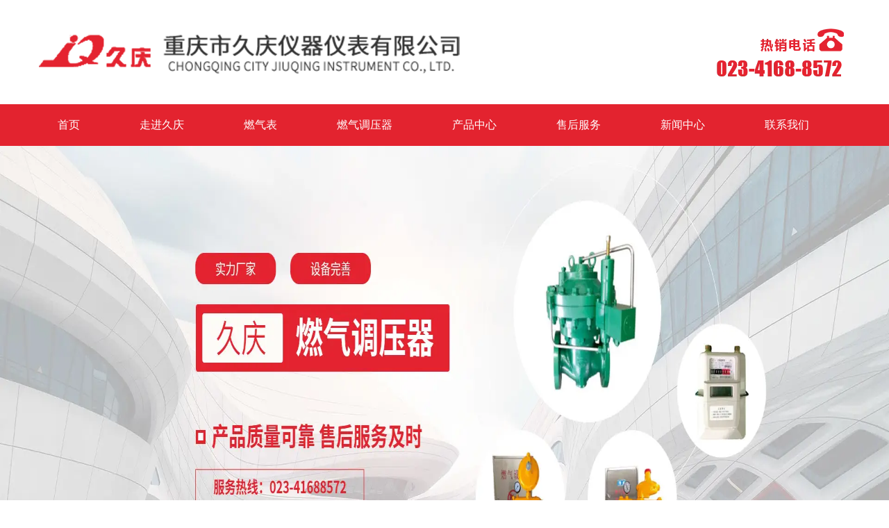

--- FILE ---
content_type: text/html; charset=utf-8
request_url: http://www.cqjiuqing.cn/item/24.html
body_size: 4724
content:

<!doctype html>
<html>
<head>
    <meta http-equiv="Content-Type" content="text/html; charset=utf-8" />
<title>GPRS无线远传燃气表系统批发,GPRS无线远传燃气表系统供应,GPRS无线远传燃气表系统生产厂家详细介绍_重庆市久庆仪器仪表有限公司</title>
<meta name="Keywords" content="GPRS无线远传燃气表系统,燃气表系统,燃气表" />
<meta name="Description" content="" />
<meta name="author" content="深圳市东方富海科技有限公司 fuhai360.com" />
<link href="//static2.fuhai360.com/global/common.css" rel="stylesheet" type="text/css" />

    
<script src="//static2.fuhai360.com/global/js/jquery.min.js" type="text/javascript"></script>
<script src="//static2.fuhai360.com/n210414/js/jquery.SuperSlide.2.1.1.js" type="text/javascript"></script>
<link href="//static2.fuhai360.com/n210414/css/style.css?ver=2" rel="stylesheet" type="text/css">
<style type="text/css">.four{padding:0;}.product li h3{overflow:hidden;white-space:nowrap;text-overflow:ellipsis;}.page_cp li{width:100%;float:none;}.page_cp li img{height:auto;}</style>


</head>
<body>
    <div class="page">
        <div class="header">
        <div class="logo container">
            <a href="/" title="重庆市久庆仪器仪表有限公司">
            <img src="http://img01.fuhai360.com/--48/48848/202110/202110261025424600.png" alt="重庆市久庆仪器仪表有限公司" /></a>
        </div>
        <div class="navbox">
           <ul class='nav container clear'><li class='menu_li'><a href="/">首页</a></li><li class='menu_li'><a href="/zpgw.html" target="_blank">走进久庆</a></li><li class='menu_li'><a href="/product-1005.html">燃气表</a></li><li class='menu_li'><a href="/product-1006.html">燃气调压器</a></li><li class='menu_li'><a href="/product.html">产品中心</a><ul class='nav_ul'><li><a href="/product-1005.html">燃气表</a></li><li><a href="/product-1006.html">燃气调压器</a></li><li><a href="/product-1008.html">燃气调压箱</a></li><li><a href="/product-1009.html">燃气调压装置</a></li><li><a href="/product-1010.html">安全阀</a></li><li><a href="/product-1007.html">减压站</a></li></ul></li><li class='menu_li'><a href="/shfw.html">售后服务</a></li><li class='menu_li'><a href="/article.html">新闻中心</a><ul class='nav_ul'><li><a href="/article-1001.html">公司动态</a></li><li><a href="/article-1002.html">行业动态</a></li></ul></li><li class='menu_li'><a href="/contact.html">联系我们</a></li></ul>
        </div>
    </div>
  
<div class="page_banner">
<img title="" alt="" src="http://img01.fuhai360.com/--48/48848/202110/202110221736499327.jpg" width="1920" height="700" align="" />
</div> 
        <!--内容开始-->
        <div class="container clear">
            <div class="page_fl fl">
               <div class="page_navs">
                    <div class="page_title">
                        <a href="" title="产品中心">
                            <h2>产品中心</h2>
                            <h3></h3>
                        </a>
                    </div>
                    <ul>
                       <li><a href='/product-1005.html' title='燃气表'>燃气表</a><ul class='page_ul'></ul></li><li><a href='/product-1006.html' title='燃气调压器'>燃气调压器</a><ul class='page_ul'></ul></li><li><a href='/product-1008.html' title='燃气调压箱'>燃气调压箱</a><ul class='page_ul'></ul></li><li><a href='/product-1009.html' title='燃气调压装置'>燃气调压装置</a><ul class='page_ul'></ul></li><li><a href='/product-1007.html' title='CNG减压站'>CNG减压站</a><ul class='page_ul'></ul></li><li><a href='/product-1010.html' title='安全阀'>安全阀</a><ul class='page_ul'></ul></li>
                  </ul>
                </div> 
                <!--推荐新闻-->
                <div class="page_xw">
                    <div class="page_title">
                        <a href="/article.html" title="推荐新闻">
                            <h2>推荐新闻</h2>
                            <h3>Recommended news</h3>
                        </a>
                    </div>
                    <ul>
                        <li><a href='/content/12.html' title='燃气过滤器通常应安装在调压器之前'>燃气过滤器通常应安装在调压器之前</a></li><li><a href='/content/11.html' title='燃气调压器型号怎么划分的呢?'>燃气调压器型号怎么划分的呢?</a></li><li><a href='/content/10.html' title='调压器的功用是保持燃气在使用时有稳定的压力'>调压器的功用是保持燃气在使用时有稳定的压力</a></li><li><a href='/content/9.html' title='燃气调压设备的组成流程结构'>燃气调压设备的组成流程结构</a></li><li><a href='/content/8.html' title='重庆燃气调压设备管理要点'>重庆燃气调压设备管理要点</a></li>
                     </ul>
                </div> 
            </div>
            <div class="page_fr fr">
                <div class="page_lj">
                     <b>您的位置:</b> <a href="/">首页</a>><a href="/product.html">产品中心</a><em>&gt;</em>燃气表
                </div>
                <div class="page_qh clear">
                    <div class="product_fl fl">
                        <div class="product_banner">
                            <ul class="bigImg">
                                <li>
                                    <img src="http://img01.fuhai360.com/--48/48848/202110/202110251548422175.jpg" alt="GPRS无线远传燃气表系统" /></li>

                                
                            </ul>
                        </div>
                        <div class="product_qh smallImg">
                            <ul>
                                <li>
                                    <img src="http://img01.fuhai360.com/--48/48848/202110/202110251548422175.jpg" alt="GPRS无线远传燃气表系统" /></li>

                                
                            </ul>
                        </div>
                    </div>
                    <div class="product_fr fr">
                        <h2>GPRS无线远传燃气表系统</h2>
                        <p>  
                        </p>
                        <div class="product_dh">
                            <span>
                                全国热线 <br><b>13883111992</b>
                            </span>
                            <a href="#" class="more">在线咨询</a>
                        </div>
                    </div>
                </div>
                <script>
                    $(".product_fl").slide({ titCell: ".smallImg li", mainCell: ".bigImg", effect: "fold", autoPlay: true, delayTime: 200, prevCell: ".sPrev", nextCell: ".sNext" });
                </script>
                <div class="Product_item">
                    <div class="Product_item_text">
                        <span>内容介绍</span>
                        <em>/ introduce</em>
                    </div>
                    <p>
	<span style="font-size:14px;font-family:Microsoft YaHei;line-height:2.5;">GPRS无线远传燃气表系统<br />
系统主要功能<br />
实时监控:可以实时监控所有用户的用气信息。<br />
远程抄表:不用去现场即可以实现远程抄表。<br />
报警提示:用户用气异常信息可以在第一-时间. 上传至抄表主站。<br />
远程控制功能:可以实现远程开关阀门等功能。<br />
定时抄表:可以在每月或每天规定时间实现抄表。<br />
注:本系统可以装配于本公司的所有型号燃气表。<br />
系统主要组成</span>
</p>
<p>
	<span style="font-size:14px;font-family:Microsoft YaHei;line-height:2.5;"><img alt="" src="http://img01.fuhai360.com/--48/48848/202110/202110251551027809.png" /><br />
无线智能燃气表<br />
负责燃气的计量。计量信息的读取装置采用光电直读模块.表和中继器之间以及表和表之间的通讯方式是无线通讯。<br />
集中器|型<br />
集中器型是远程抄表系统的一-次集中设备。每栋楼宇安装-个集中器型,负责采集本楼宇内的所有燃气表的用气信息,然后发送给集中器1型。集中器1型和表之间以及集中器型和集中器型之间的通讯方式是无线通讯。<br />
集中器||型<br />
集中器I型是远程抄表系统的二次集中设备。负责采集集中器型的信息,通过GPRS网络发送至抄表主站。<br />
抄表主站<br />
超表主站安装有抄表管理软件,数据库管理软件,营销管理软件等,实现对用户资料维护,管理收费,用气信息统计分析等功能。</span>
</p><div style="padding:20px 10px;text-align:right;">（此内容由<a href="/">www.cqjiuqing.cn</a>提供）</div>
                    <!--上下页-->
                     <div class="main_next">
                        <span class="prevrecord"><b>上一条:</b> <a href="/item/25.html"
                        title="燃气SCADA管理信息系统">燃气SCADA管理信息系统</a>
                    </span>
                    <span class="nextrecord"><b>下一条:</b> <a href="/item/23.html"
                        title="无线IC卡智能燃气表(手持POS机抄表系统)">无线IC卡智能燃气表(手持POS机抄表系统)</a>
                    </span>
                    </div>
                    <!--相关-->
                     <div class="xgwz">
                    
                    <h4 class="related">
                        <span>【相关文章】</span></h4>
                    <div class='relatedlist'>
                        <ul class="relate_news">
                            
                            <li><a href='/content/8.html'
                                title='重庆燃气调压设备管理要点' target="_self">
                                重庆燃气调压设备管理要点</a></li>
                            
                            <li><a href='/content/9.html'
                                title='燃气调压设备的组成流程结构' target="_self">
                                燃气调压设备的组成流程结构</a></li>
                            
                            <li><a href='/content/10.html'
                                title='调压器的功用是保持燃气在使用时有稳定的压力' target="_self">
                                调压器的功用是保持燃气在使用时有稳定的压力</a></li>
                            
                            <li><a href='/content/11.html'
                                title='燃气调压器型号怎么划分的呢?' target="_self">
                                燃气调压器型号怎么划分的呢?</a></li>
                            
                            <li><a href='/content/12.html'
                                title='燃气过滤器通常应安装在调压器之前' target="_self">
                                燃气过滤器通常应安装在调压器之前</a></li>
                            
                        </ul>
                    </div>
                </div>
                 <div class="xgcp">
                    
                    <h4 class="related">
                        <span>【相关产品】</span></h4>
                    <div class='relatedlist'>
                        <ul class="relate_pr">
                            
                            <li><a href='/item/15.html'
                                title='RTJ-*/*NH系列燃气调压器' target="_self">
                                <img src="http://img01.fuhai360.com/--48/48848/202110/202110251103353752.jpg" />
                                <p>RTJ-*/*NH系列燃气调压器</p>
                            </a></li>
                            
                            <li><a href='/item/16.html'
                                title='RQZ/*/*F-JQQ系列燃气安全切断阀' target="_self">
                                <img src="http://img01.fuhai360.com/--48/48848/202110/202110251109020585.jpg" />
                                <p>RQZ/*/*F-JQQ系列燃气安全切…</p>
                            </a></li>
                            
                            <li><a href='/item/17.html'
                                title='安全放散阀' target="_self">
                                <img src="http://img01.fuhai360.com/--48/48848/202110/202110251114282107.jpg" />
                                <p>安全放散阀</p>
                            </a></li>
                            
                            <li><a href='/item/18.html'
                                title='GL (K)系列气体过滤器' target="_self">
                                <img src="http://img01.fuhai360.com/--48/48848/202110/202110251526128495.jpg" />
                                <p>GL (K)系列气体过滤器</p>
                            </a></li>
                            
                            <li><a href='/item/19.html'
                                title='家用皮膜表TQ-3系列膜式燃气表' target="_self">
                                <img src="http://img01.fuhai360.com/--48/48848/202110/202110251532532114.jpg" />
                                <p>家用皮膜表TQ-3系列膜式燃气表</p>
                            </a></li>
                            
                        </ul>
                    </div>
                    
                </div>
                </div>

            </div>
        </div>
        <!--container jieshu-->
        <!--footer-->
    <div class="footer">
 <div class="index_img">
           <img src="http://img01.fuhai360.com/demo/202104/202104161442520206.png" alt=""   />
        </div>
       <div class="footer_nav container">
                <ul>
                   <li>
	<a>网站首页</a> 
</li>
<li>
	<a href="zpgw.html">走进久庆</a> 
</li>
<li>
	<a href="product-1005.html">燃气表</a> 
</li>
<li>
	<a href="product-1006.html">燃气调压器</a> 
</li>
<li>
	<a href="product.html">产品中心</a> 
</li>
<li>
	<a href="shfw.html">售后服务</a> 
</li>
<li>
	<a href="article.html">新闻中心</a> 
</li>
<li>
	<a href="contact.html">联系我们</a> 
</li>
<li>
	<a href="zxly.html">在线留言</a> 
</li>
                </ul>
            </div> 
       <div class="footer_ul container">
  <div class="footer_fl">	<img src="http://img01.fuhai360.com/--48/48848/202110/202110221755051858.png" /> </div><div class="footer_text">	<span style="line-height:2.5;">声明：本站部分内容图片来源于互联网</span><br /><span style="line-height:2.5;">如有侵权请及时联系管理员删除，谢谢！</span><br /><span style="line-height:2.5;"><a href="https://beian.miit.gov.cn/" target="_blank">渝ICP备2021011020号-1</a> Copyright &copy;重庆市久庆仪器仪表有限公司，欢迎来电咨询! 技术支持：<a href="www.zhuogunag.net" target="_blank">重庆卓光科技</a></span> </div><div class="footer_fr">	<img src="http://img01.fuhai360.com/--48/48848/202111/202111020922266564.jpg" /> </div>
         </div>
    </div>
<script type="text/javascript">
    //footer
    /*返回顶部*/
    ; (function ($) {
        $.fn.backTop = function (o) {
            var defaults = {
                'right': 200,
                'bottom': 100
            };
            o = $.extend({}, defaults, o);
            var sHtml = '<div id="backTop" style="width:50px;height:50px; position:fixed;right:' + o.right + 'px; bottom:' + o.bottom + 'px;cursor:pointer;display:none;"><img src="http://static2.fuhai360.com/n210414/images/footer.png" style="width:28px;height:48px;" /></div>';
            $(document.body).append(sHtml);
            $(window).scroll(function () {  //只要窗口滚动,就触发下面代码 
                var scrollt = document.documentElement.scrollTop + document.body.scrollTop; //获取滚动后的高度 
                if (scrollt > 200) {  //判断滚动后高度超过200px,就显示  
                    $("#backTop").fadeIn(400); //淡出     
                } else {
                    $("#backTop").stop().fadeOut(400); //如果返回或者没有超过,就淡入.必须加上stop()停止之前动画,否则会出现闪动   
                }
            });
            $("#backTop").click(function () { //当点击标签的时候,使用animate在200毫秒的时间内,滚到顶部
                $("html,body").animate({ scrollTop: "0px" }, 200);
            });
        };
    })(jQuery);
    //
    $(this).backTop({ right: 20, bottom: 128 });//返回顶部
</script>
<script type="text/javascript">
    $(function () {
        var cururl = window.location.pathname;
        $(".nav li a,.page_navs li a").each(function () {
            var url = $(this).attr("href");
            if (cururl.toUpperCase() == url.toUpperCase()) {
                $(this).addClass("cur");
                return;
            }
        });
    });
</script>



        <!--page jieshu-->
    </div>
<script type="text/javascript">
(function(){
    var bp = document.createElement('script');
    var curProtocol = window.location.protocol.split(':')[0];
    if (curProtocol === 'https') {
        bp.src = 'https://zz.bdstatic.com/linksubmit/push.js';
    }
    else {
        bp.src = 'http://push.zhanzhang.baidu.com/push.js';
    }
    var s = document.getElementsByTagName("script")[0];
    s.parentNode.insertBefore(bp, s);
})();
</script>
</body>

</html>

--- FILE ---
content_type: text/css
request_url: http://static2.fuhai360.com/n210414/css/style.css?ver=2
body_size: 4464
content:
html, body {
    margin: 0;
    padding: 0;
    position: relative;
    font: 14px/24px "微软雅黑", Arial, Helvetica, sans-serif;
    overflow-x: hidden;
}

ul, li, p, img, b, ol, em, h1, h2, h3, h4, h5, h6, dl, dd, dt {
    list-style-type: none;
    margin: 0;
    padding: 0;
    border: none;
    font-style: normal;
    text-decoration: none;
    font-weight: initial;
}

a, a:visited, a:link {
    color: inherit;
    text-decoration: none;
}

#dituContent img {
    max-width: inherit;
}

img {
    max-width: 100%;
}

.container {
    width: 1200px;
    margin: auto;
}

.fl {
    float: left;
}

.fr {
    float: right;
}

.clear {
    position: relative;
}

.clear:after {
    display: block;
    clear: both;
    content: "";
}

.title {
    text-align: center;
    font-size: 30px;
    line-height: 50px;
}

.title h2 {
    font-size: 35px;
    line-height: 70px;
    color: #2b2b34;
    font-family: "Microsoft Yahei";
    font-weight: bold;
    position: relative;
}

.title h2:after {
    content: '';
    width: 80px;
    height: 3px;
    position: absolute;
    left: 50%;
    margin-left: -40px;
    bottom: -3px;
}

.title h3 {
    border: 1px solid #ccc;
    border-left: none;
    border-right: none;
    display: inline-block;
    font-size: 20px;
    color: #767676;
}

.index_img {
    position: absolute;
    width: 100%;
    z-index: -1;
    height: 100%;
    top: 0px;
}

.index_img img {
    width: 100%;
    height: 100%;
    display: block;
}

/**/

.nav a, .two_title, .two_ul li h3, .three ul li:before, .four_nav li a, .four_ul li h3, .four .title h2, .four .title h3, .five_text .more, .six .title h2, .six .title h3, .six, .footer, .page_title, .product li h3, .six_fl .first:hover a, .page_navs li a, ul.page_ul li a:hover, .page_navs li .cur, .pading span.current, .product_dh .more, .article li:hover .article_time {
    color: #fff
}

.title h2:after, .navbox, .nav_ul, .two_title, .three ul:before, .three ul li:before, .four_nav .on a, .five_text .more, .six_text h3:before, .page_title, .page_navs li a:hover, .page_navs li .cur, .product li:hover h3, .pading span.current, .product_dh .more, .article li:hover .article_time {
    background: #e3232f;
}

.one li:hover h3, .two_nav .on a, .three_text h2, .three li .p:hover, .six_fl li:hover a, .six_fr li:hover h3, .seven li:hover h3, .footer_nav li:hover, .page_cp li h3:hover, .page_xw li:hover a {
    color: #e3232f;
}

/*logo*/

.logo {
    max-height: 150px;
    max-width: 100%;
    text-align: center;
}

.logo img {
    display: inline-block;
    width: 100%;
    height: 100%;
}

/*nav*/

.navbox {
    width: 100%;
}

.nav li {
    position: relative;
    float: left;
}

.nav a {
    display: block;
    text-align: center;
    font-size: 16px;
    padding: 0px 43px 0;
    line-height: 60px;
    box-sizing: border-box;
}

.nav_ul {
    position: absolute;
    top: 60px;
    z-index: 11;
    display: none;
    width: 100%;
    box-sizing: border-box;
}

.nav_ul li {
    float: none;
}

.nav_ul li a {
    padding: 0px;
    font-size: 14px;
    margin: 0px;
    line-height: 50px;
    height: 50px;
    white-space: nowrap;
    overflow: hidden;
    text-overflow: ellipsis;
}

.nav li:hover .nav_ul {
    display: block;
}

.nav a.cur, .nav a:hover {
    background: #343434;
    font-weight: bold;
}

/*banner*/

.banner {
    position: relative;
    width: 100%;
}

.banner img {
    width: 100%;
    display: block;
}

.banner .hd {
    position: absolute;
    bottom: 50px;
    z-index: 10;
    width: 800px;
    margin-left: -400px;
    left: 50%
}

.banner .hd ul {
    text-align: center;
}

.banner .hd li {
    margin: 0px 10px;
    line-height: 5px;
    width: 50px;
    height: 5px;
    background: #fff;
    display: inline-block;
    cursor: pointer;
    color: transparent;
}

/**/

.one {
    margin-top: 50px;
}

.one ul {
    margin-top: 50px;
}

.one li {
    width: 281px;
    float: left;
    margin: 0 25px 0 0;
}

.one li:nth-child(4n) {
    margin-right: 0;
}

.one_img {
    width: 100%;
    height: 219px;
    overflow: hidden;
}

.one_img img {
    width: 100%;
    height: 100%;
    display: block;
    -webkit-transition: 1s;
    -moz-transition: 1s;
    transition: 1s;
}

.one li:hover img {
    -webkit-transform: scale(1.1);
    -moz-transform: scale(1.1);
    -ms-transform: scale(1.1);
    transform: scale(1.1);
}

.one_text {
    width: 250px;
    position: relative;
    margin: auto;
    background: #fff;
    padding: 0 10px 10px;
    box-sizing: border-box;
    text-align: center;
    border-bottom: 2px solid #fff
}

.one_text:before {
    content: '';
    width: 100%;
    background: url(../images/one.png) no-repeat;
    height: 69px;
    background-size: 100% 100%;
    position: absolute;
    top: -69px;
    left: 0;
}

.one_text h3 {
    height: 50px;
    position: absolute;
    font-size: 18px;
    text-align: center;
    top: -50px;
    line-height: 50px;
    width: 100%;
    overflow: hidden;
    white-space: nowrap;
    text-overflow: ellipsis;
    color: #2b2b34;
    font-weight: bold;
    left: 0;
}

.one li:hover .one_text {
    border-bottom: 2px solid #e3232f;
}

/**/

.two {
    position: relative;
    margin-top: 50px;
    padding: 100px 0;
}

.two_nav {
    width: 282px;
    background: #fff;
}

.two_ul {
    width: 319px;
}

.two_title {
    padding: 10px 10px 10px 30px;
    box-sizing: border-box;
    line-height: 36px;
}

.two_title h2 {
    font-size: 30px;
    height: 36px;
    overflow: hidden;
    white-space: nowrap;
    text-overflow: ellipsis;
}

.two_title h3 {
    font-size: 24px;
    font-weight: normal;
    font-family: Arial;
    opacity: 0.5;
    text-transform: uppercase;
    height: 36px;
    overflow: hidden;
    white-space: nowrap;
    text-overflow: ellipsis;
}

.two_nav ul {
    margin-top: 8px;
}

.two_nav li {
    width: 260px;
    margin: 0 auto 8px;
}

.two_nav li a {
    display: block;
    background: #ECECEB url(../images/two.png) no-repeat 9px 13px;
    padding: 0 0 0 39px;
    color: #363739;
    line-height: 52px;
    font-size: 16px;
    font-weight: bold;
}

.two_nav .on a {
    background-position: 9px -37px;
}

/**/

.two_ul {
    width: 888px;
}

.two_ul li {
    width: 282px;
    float: left;
    margin-right: 20px;
    height: 214px;
    position: relative;
    margin-bottom: 20px;
}

.two_ul li:nth-child(3n) {
    margin-right: 0px;
}

.two_img {
    width: 100%;
    height: 214px;
    overflow: hidden;
}

.two_img img {
    width: 100%;
    height: 100%;
    display: block;
    -webkit-transition: 1s;
    -moz-transition: 1s;
    transition: 1s;
}

.two li:hover img {
    -webkit-transform: scale(1.1);
    -moz-transform: scale(1.1);
    -ms-transform: scale(1.1);
    transform: scale(1.1);
}

.two_ul li h3 {
    position: absolute;
    line-height: 40px;
    height: 40px;
    background: rgba(0, 0, 0, 0.5);
    bottom: 0px;
    z-index: 2;
    width: 100%;
    text-align: center;
    left: 0px;
    white-space: nowrap;
    text-overflow: ellipsis;
    overflow: hidden;
}

/**/

.three ul {
    margin-top: 50px;
    position: relative;
}

.three ul:before {
    content: '';
    width: 1px;
    height: 1200px;
    position: absolute;
    left: 50%;
    margin-left: -0.5px;
    top: 50px;
}

.three ul li {
    position: relative;
    overflow: hidden;
}

.three ul li:before {
    content: "01";
    width: 80px;
    height: 80px;
    display: block;
    text-align: center;
    border-radius: 50%;
    position: absolute;
    left: 50%;
    margin-left: -40px;
    line-height: 80px;
    font-size: 50px;
    top: 40px;
    z-index: 2;
}

.three ul li:nth-child(2):before {
    content: '02';
}

.three ul li:nth-child(3):before {
    content: '03';
}

.three ul li:nth-child(4):before {
    content: '04';
}

.three_img {
    width: 519px;
    float: left
}

.three_img img {
    display: block;
    width: 100%;
}

.three_text {
    float: right;
    width: 519px;
    padding-top: 50px;
}

.three_text h2 {
    font-size: 28px;
    line-height: 38px;
}

.three_text h3 {
    font-weight: normal;
    font-family: Arial;
    color: #a8a8a8;
    text-transform: uppercase;
    line-height: 17px;
    margin-bottom: 35px;
}

.three_text p.p {
    padding: 0 0 0 23px;
    background: url(../images/three.gif) no-repeat 2px 16px;
    line-height: 40px;
    font-size: 16px;
}

.three li:nth-child(2n) .three_img {
    float: right
}

.three li:nth-child(2n) .three_text {
    float: left;
    text-align: right;
}

.three li:nth-child(2n) p.p {
    background: url(../images/three.png) no-repeat 100% 16px;
    padding: 0px 23px 0 0;
}

/**/

.four {
    position: relative;
    padding: 100px 0 150px;
}

.four_nav {
    text-align: center;
    margin-top: 50px;
}

.four_nav li {
    display: inline-block;
    margin: 0px 2px;
}

.four_nav li a {
    line-height: 50px;
    padding: 0px 30px;
    background: #868686;
    display: block;
    font-size: 16px;
}

.four_nav .on a {
    font-weight: bold;
}

.four_ul {
    margin-top: 50px;
}

.four_ul ul {
    height: 455px;
    position: relative;
}

.four_ul li {
    position: absolute;
    width: 293px;
    height: 220px;
    overflow: hidden;
}

.four_ul li img {
    display: block;
    width: 100%;
    height: 100%;
    -webkit-transition: 1s;
    -moz-transition: 1s;
    transition: 1s;
}

.four_ul li:hover img {
    -webkit-transform: scale(1.1);
    -moz-transform: scale(1.1);
    -ms-transform: scale(1.1);
    transform: scale(1.1);
}

.four_ul li h3 {
    position: absolute;
    width: 100%;
    left: 0;
    bottom: 0;
    height: 40px;
    line-height: 40px;
    text-align: center;
    background: rgba(0, 0, 0, 0.4);
}

.four_ul li:nth-child(2) {
    left: 0px;
    top: 227px
}

.four_ul li:nth-child(3) {
    width: 598px;
    height: 448px;
    left: 300px;
}

.four_ul li:nth-child(4) {
    right: 0px;
    top: 0px
}

.four_ul li:nth-child(5) {
    right: 0px;
    top: 227px
}

/**/

.five_text {
    margin-top: 50px;
    text-align: center;
    line-height: 30px;
    font-size: 16px;
}

.five_text .h3 {
    line-height: 80px;
    overflow: hidden;
    font-size: 24px;
    color: #2b2b34;
    font-weight: bold;
}

.five_text .more {
    width: 186px;
    line-height: 45px;
    display: block;
    text-align: center;
    font-size: 16px;
    margin: 30px auto 0;
    border-radius: 45px;
}

/**/

.six {
    position: relative;
    padding: 100px 0 150px;
}

.six .container {
    margin-top: 50px;
}

.six_title {
    line-height: 50px;
    position: relative;
}

.six_title:after {
    content: '';
    width: 100%;
    height: 1px;
    background: #ccc;
    position: absolute;
    top: 27px;
    left: 0px;
    z-index: -1;
}

.six_title h2 {
    font-size: 24px;
    background: #5e5e60;
    display: inline-block;
    padding: 0px 10px;
}

.six_title .more {
    float: right;
    background: #5e5e60;
    padding: 0px 10px;
}

.six_fl {
    width: 572px;
}

.six_fl ul {
    margin-top: 10px;
}

.six_fl li {
    line-height: 35px;
    overflow: hidden;
    background: #404040;
    padding: 0 15px 0;
    box-sizing: border-box;
}

.six_fl li a {
    width: 460px;
    overflow: hidden;
    display: block;
    text-overflow: ellipsis;
    white-space: nowrap;
    font-size: 15px;
    float: left;
}

.six_fl li span {
    float: right;
    width: 80px;
}

.six_fl .first {
    margin-bottom: 30px;
    padding: 0;
    background: none;
}

.six_fl .first a {
    width: 100%;
    white-space: initial;
    text-overflow: initial;
}

.six_img {
    width: 100%;
    height: 322px;
    overflow: hidden;
}

.six_img img {
    width: 100%;
    height: 100%;
    display: block;
    -webkit-transition: 1s;
    -moz-transition: 1s;
    transition: 1s;
}

.six_fl li:hover img, .six_fr li:hover img {
    -webkit-transform: scale(1.1);
    -moz-transform: scale(1.1);
    -ms-transform: scale(1.1);
    transform: scale(1.1);
}

.six_text h3 {
    line-height: 60px;
    position: relative;
    font-size: 18px;
    padding-left: 85px;
}

.six_text h3:before {
    content: '头条';
    display: block;
    position: absolute;
    width: 73px;
    line-height: 26px;
    border-radius: 13px;
    left: 0px;
    font-size: 16px;
    text-align: center;
    top: 18px;
}

.six_text p {
    height: 48px;
    font-size: 15px;
    line-height: 24px;
}

/**/

.six_fr {
    width: 572px;
}

.six_fr ul {
    margin-top: 10px;
}

.six_fr li {
    overflow: hidden;
    margin-bottom: 12px;
}

.six_fr .six_img {
    height: 124px;
    width: 221px;
    float: left;
    overflow: hidden;
}

.six_texts {
    width: 335px;
    float: right;
}

.six_texts h3 {
    height: 40px;
    line-height: 40px;
    overflow: hidden;
    font-size: 18px;
    font-weight: normal;
    text-overflow: ellipsis;
    white-space: nowrap;
}

.six_texts p {
    height: 48px;
    overflow: hidden;
}

.six_texts b {
    float: right;
    line-height: 35px;
}

/**/

.seven .bd {
    margin-top: 50px;
}

.seven li {
    float: left;
    width: 280px;
    margin: 0px 10px;
}

.seven li img {
    width: 100%;
    height: 200px;
    box-sizing: border-box;
    border: 1px solid #ccc;
    padding: 5px;
    display: block;
}

.seven li h3 {
    text-align: center;
    line-height: 40px;
    height: 40px;
    overflow: hidden;
    white-space: nowrap;
    text-overflow: ellipsis;
}

/**/

.footer {
    position: relative;
    margin-top: 50px;
    padding-top: 100px;
    padding-bottom: 15px;
}

.footer_nav {
    margin-bottom: 30px;
}

.footer_nav ul {
    overflow: hidden;
    border-bottom: solid 1px #404040;
}

.footer_nav li {
    font-size: 16px;
    float: left;
    padding: 0px 30px;
    border-bottom: solid 2px transparent;
}

.footer_nav li a {
    line-height: 80px;
    display: block;
}

.footer_nav li:hover {
    font-weight: bold;
    border-bottom: solid 2px #e3232f;
}

.footer_ul {
    overflow: hidden;
}

.footer_fl, .footer_text, .footer_fr {
    float: left;
    width: 33.3%;
}

.footer_fl, .footer_fr {
    text-align: center;
}

/**/

.page_banner img {
    width: 100%;
    display: block;
}

/**/

.page_fl {
    margin-top: 50px;
    width: 250px;
}

.page_title {
    position: relative;
    text-align: center;
    padding: 40px 0;
    line-height: 30px;
}

.page_title h2 {
    font-size: 25px;
}

.page_title:after {
    content: '';
    width: 70px;
    height: 1px;
    background: #fff;
    position: absolute;
    top: 18px;
    right: -5px;
    transform: rotate(-30deg);
    -ms-transform: rotate(-30deg);
    /* IE 9 */
    -webkit-transform: rotate(-30deg);
    /* Safari and Chrome */
}

.page_title:before {
    content: '';
    width: 70px;
    height: 1px;
    background: #fff;
    position: absolute;
    bottom: 18px;
    left: -5px;
    transform: rotate(-30deg);
    -ms-transform: rotate(-30deg);
    /* IE 9 */
    -webkit-transform: rotate(-30deg);
    /* Safari and Chrome */
}

.page_navs ul {
    background: #f2f2f2;
    padding: 20px 20px 10px;
    border-bottom: 3px solid #e3232f;
}

.page_navs li {
    position: relative;
    margin-bottom: 10px;
}

.page_navs li:before {
    content: '';
    background: #fff;
    width: 20px;
    height: 20px;
    text-align: center;
    line-height: 20px;
    border-radius: 50%;
    position: absolute;
    top: 9px;
    left: 9px;
}

.page_navs li:after {
    content: '';
    border-left: 5px solid #464646;
    border-right: 5px solid transparent;
    border-bottom: 5px solid transparent;
    border-top: 5px solid transparent;
    position: absolute;
    top: 14px;
    left: 18px;
}

.page_navs li a {
    display: block;
    font-size: 14px;
    font-weight: bold;
    line-height: 38px;
    padding-left: 38px;
    overflow: hidden;
    border-radius: 5px;
    box-sizing: border-box;
    background: #343434;
    white-space: nowrap;
    text-overflow: ellipsis;
    height: 38px;
}

ul.page_ul {
    padding: 0;
    background: none;
    width: 100%;
    margin-top: 10px;
    border-bottom: none;
    display: none;
}

ul.page_ul li:before {
    background: #343434;
}

ul.page_ul li:after {
    border-left: 5px solid #fff;
}

ul.page_ul li a {
    color: #343434;
    background: #fff;
}

.page_navs li:hover ul.page_ul {
    display: block;
}

/**/

.page_cp {
    margin-top: 20px;
}

.page_cp ul, .page_xw ul, .page_nr {
    border: 1px solid #ccc;
    padding: 10px 10px 0;
    box-sizing: border-box;
    border-top: none
}

.page_cp li {
    float: left;
    width: 109px;
    margin-right: 10px;
}

.page_cp li:nth-child(2n) {
    margin-right: 0;
}

.page_cp li img {
    width: 100%;
    display: block;
    height: 73px;
}

.page_cp li h3 {
    font-size: 14px;
    line-height: 35px;
    height: 35px;
    white-space: nowrap;
    text-overflow: ellipsis;
    overflow: hidden;
    text-align: center;
}

/**/

.page_xw, .page_lx {
    margin-top: 20px;
}

.page_xw ul, .page_nr {
    padding-bottom: 15px;
}

.page_xw li {
    border-bottom: 1px dashed #ccc;
    line-height: 35px;
    height: 35px;
    overflow: hidden;
    white-space: nowrap;
    text-overflow: ellipsis;
}

/**/

.page_fr {
    margin-top: 50px;
    width: 900px;
}

.page_lj {
    line-height: 50px;
    border-bottom: 2px solid #e3232f;
    font-size: 15px;
    background: url(../images/lj.png) no-repeat left;
    padding-left: 40px;
    background-position-x: 10px;
}

/**/

.product {
    margin-top: 20px;
}

.product li {
    float: left;
    margin-right: 10px;
    width: 293px;
    margin-bottom: 10px;
}

.product li:nth-child(3n) {
    margin-right: 0px;
}

.porduct_img {
    border: 1px solid #343434;
    overflow: hidden;
    height: 220px;
    width: 100%;
    box-sizing: border-box;
}

.porduct_img img {
    display: block;
    height: 100%;
    width: 100%;
    -webkit-transition: 1s;
    -moz-transition: 1s;
    transition: 1s;
}

.product li:hover img {
    -webkit-transform: scale(1.1);
    -moz-transform: scale(1.1);
    -ms-transform: scale(1.1);
    transform: scale(1.1);
}

.product li h3 {
    width: 100%;
    text-align: center;
    line-height: 45px;
    background: #343434;
}

.product li:hover .porduct_img {
    border-color: #e3232f
}

/**/

.pading {
    text-align: center;
    margin-top: 40px;
}

.pading a, .pading span {
    border: 1px solid #343434;
    color: #3f3f3e;
    text-decoration: none;
    overflow: hidden;
    padding: 3px 12px;
    display: inline-block;
    margin: 0 5px;
}

.pading .next, .pading .prev {
    border: 1px solid #343434;
    overflow: hidden;
    margin: 0 10px;
    display: inline-block;
}

.pading span.current {
    border: #e3232f 1px solid;
}

/**/

.page_qh {
    border: 1px solid #ccc;
    padding: 15px;
    position: relative;
    margin-top: 20px;
}

.product_fl {
    width: 390px;
}

.product_banner {
    width: 100%;
}

.product_banner li img {
    width: 100%;
    height: 250px;
    display: block;
}

.product_qh {
    width: 390px;
    margin: 20px auto 0;
    overflow: hidden;
    display: none;
}

.product_qh li {
    float: left;
    margin: 0px 10px;
    border: solid #ccc 1px;
    padding: 2px;
    width: 80px;
    height: 60px;
    box-sizing: border-box;
}

.product_qh li img {
    width: 100%;
    height: 100%;
    display: block;
}

.product_qh .on {
    border: solid #e3232f 1px;
}

/**/

.product_fr {
    width: 460px;
}

.product_fr h2 {
    font-size: 25px;
    font-weight: normal;
    height: 25px;
    overflow: hidden;
    white-space: nowrap;
    text-overflow: ellipsis;
}

.product_fr p {
    line-height: 24px;
    height: 96px;
    margin-bottom: 20px;
    overflow: hidden;
    margin-top: 20px;
}

.product_dh {
    border-top: 2px solid #e6e6e6;
    padding-top: 20px;
}

.product_dh span {
    display: inline-block;
    background: url(../images/pc-xc-icon2.png) no-repeat;
    padding-left: 70px;
    background-position-x: 15px;
    font-size: 18px;
    background-position-y: 5px;
}

.product_dh b {
    font-size: 14px;
}

.product_dh .more {
    width: 110px;
    font-size: 18px;
    line-height: 40px;
    text-align: center;
    float: right;
    margin-top: 5px;
}

.Product_item_text {
    font-size: 24px;
    line-height: 50px;
    border-bottom: 2px solid #d4d4d4;
    margin-top: 20px;
    margin-bottom: 20px;
    position: relative;
}

.Product_item_text:before {
    content: '';
    background: #343434;
    width: 25px;
    height: 25px;
    text-align: center;
    line-height: 20px;
    border-radius: 50%;
    position: absolute;
    top: 14px;
    left: 9px;
}

.Product_item_text:after {
    content: '';
    border-left: 5px solid #ffffff;
    border-right: 5px solid transparent;
    border-bottom: 5px solid transparent;
    border-top: 5px solid transparent;
    position: absolute;
    top: 22px;
    left: 20px;
}

.Product_item_text span {
    padding-left: 40px;
    border-bottom: 2px solid #e3232f;
    display: inline-block;
}

.Product_item_text em {
    text-transform: uppercase;
}

/**/

.article {
    margin-top: 20px;
}

.article li {
    overflow: hidden;
    margin-bottom: 10px;
    border-bottom: 1px dashed #343434;
    padding-bottom: 10px;
}

.article li:last-child {
    border-bottom: none;
    padding: 0;
}

.article_time {
    width: 120px;
    height: 100px;
    font-family: arial;
    font-size: 18px;
    color: #343434;
    text-align: center;
    background: #f2f2f2;
}

.article_time span {
    font-size: 40px;
    line-height: 60px;
    display: block;
}

.article_text {
    width: 760px;
}

.article_text h3 {
    line-height: 40px;
    height: 40px;
    overflow: hidden;
    text-overflow: ellipsis;
    white-space: nowrap;
    font-weight: bold;
    color: #343434;
}

.article_text p {
    height: 48px;
    color: #666;
    overflow: hidden;
}

/**/

.article_content {
    margin-top: 20px;
}

.article_title {
    text-align: center;
    color: #666;
    border-bottom: 1px dashed #343434;
    padding-bottom: 10px;
    margin-bottom: 20px;
}

.article_title h1 {
    font-size: 24px;
    margin-bottom: 10px;
    color: #343434
}

/**/

.pages {
    margin-top: 20px;
}

.pages img {
    max-width: initial;
}

/*上下键*/

.main_next {
    overflow: hidden;
    width: 100%;
    margin-top: 20px;
}

.main_next .prevrecord, .main_next .nextrecord {
    margin: 5px 0px;
    display: block;
    font-size: 16px;
    color: #000;
}

.main_next b {
    text-align: center;
    display: inline-block;
    padding: 0px 5px;
}

/*相关产品相关文章开始*/

.xgwz, .xgcp {
    background: #f7f7f7;
    padding: 20px;
    box-sizing: border-box;
    margin-bottom: 20px;
    margin-top: 20px;
}

/**/

h4.related {
    border-bottom: 1px dashed #ccc;
    height: 55px;
    font-size: 28px;
    line-height: 55px;
}

h4.related span {
    display: inline-block;
}

.relatedlist {
    margin: 0 10px;
    padding: 10px 0;
    overflow: hidden;
}

ul.relate_news li a {
    color: inherit;
    display: block;
    line-height: 30px;
    border-bottom: 1px dashed #ccc;
    height: 46px;
    line-height: 46px;
    overflow: hidden;
    text-overflow: ellipsis;
    white-space: nowrap;
}

ul.relate_pr li {
    width: 20%;
    float: left;
}

ul.relate_pr li a {
    color: inherit;
    display: block;
    margin: 5px;
    text-align: center;
    line-height: 30px;
}

ul.relate_pr li img {
    width: 100%;
    display: block;
}

ul.relate_pr p {
    white-space: nowrap;
    overflow: hidden;
    text-overflow: ellipsis;
}
/**/
.interlink {
    background: #272727;
    padding: 10px 0;
}
.interlink__inner {
	width:1200px;
	margin:auto;
	color:#fff;
	overflow:hidden;
}
a.interlink__item {
	color:#fff;
}
.interlink__title {
	width:100px;
	font-size:16px;
	background:url(http://img01.fuhai360.com/demo/202106/202106031022287236.png) no-repeat right;
	float:left
}
.interlink__list {
	width:1090px;
	float:right;
}
a.interlink__item {
	color:#fff;
	margin:0px 10px;
	font-size:15px;
}
a.interlink__item:hover {
    color: #e3232f;
}
